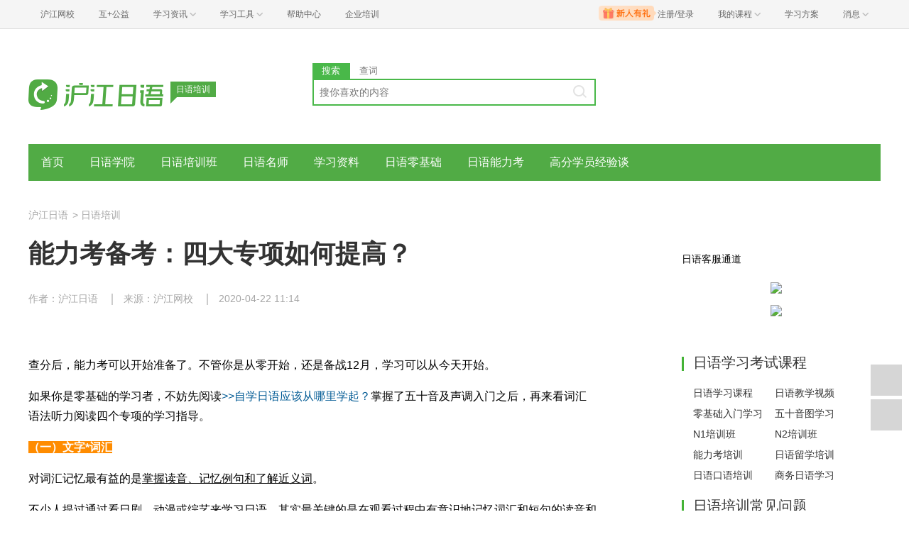

--- FILE ---
content_type: text/html; charset=utf-8
request_url: https://jp.hjenglish.com/peixun/p876344/
body_size: 7961
content:
<!DOCTYPE html>
<html lang="zh">
    <head>
        <meta charset="utf-8">
        <meta http-equiv="X-Ua-Compatible" content="IE=edge" />
        <meta name="renderer" content="webkit">
        <link rel="stylesheet" href="//res.hjfile.cn/lib/hui/footer/0.5.2/footer.css">
        <link rel="stylesheet" href="//res.hjfile.cn/pt/tiny/css/tiny-static.css">
        
        <link rel="stylesheet" href="//res.hjfile.cn/pt/jp/app/release/tiny.e8f09972.css">
        
        <!--[if lt IE 9]>
        <script type="text/javascript">window.location.href = '//www.hujiang.com/browserupgrade';</script>
        <![endif]-->
        <script type="text/javascript">
          window._gentian = {
            start_time: +new Date,
            project: '1000',
            business: '1000',
            request_id: 'ff6bae1218db4f89942fd5b876a54f94'
          }
          window.specialSiteData = {
            lang: 'jp',
            pageType: 'detail',
            contentId: '876344',
            alias: 'peixun'
          }
        </script>
        <script type="text/javascript">!function(e){function r(n){if(o[n])return o[n].exports;var i=o[n]={exports:{},id:n,loaded:!1};return e[n].call(i.exports,i,i.exports,r),i.loaded=!0,i.exports}var o={};return r.m=e,r.c=o,r.p="",r(0)}([function(e,r){!function(e){function r(e){var r,o,n=encodeURIComponent,i=[];for(r in e)o=e[r],Object(o)!==o&&i.push(r+"="+n(void 0==o||null==o?"":o));return i.join("&")}function o(e){var o=s+r(e);setTimeout(function(){var e=new Image(1,1);e.src=o,o=null},0)}var n=e,i=n.document,t=n._gentian,a="";a=/qa|local|dev/.test(i.domain)?"//qagentian-frd.hjapi.com":/yz/.test(i.domain)?"//yzgentian-frd.hjapi.com":"//gentian-frd.hjapi.com";var s=a+"/gentian_error.gif?";e.onerror=function(){var e=arguments[0],r=arguments[1],n=arguments[2],i=arguments[3],a=e.toLowerCase(),s="script error",u={};u=a.indexOf(s)>-1?{message:"Script Error: See Browser Console for Detail",page_url:location.href||"",project:t.project||"",business:t.business||"",request_id:t.request_id||"",page_id:t.page_id||0}:{message:e||"Script Error: See Browser Console for Detail",url:r||"",line:n||"",column:i||"",page_url:location.href||"",project:t.project||"",business:t.business||"",request_id:t.request_id||"",page_id:t.page_id||0},o(u)}}(window)}]);</script>
        
        
<title>日语培训_能力考备考：四大专项如何提高？_沪江日语</title>
<meta name='mobile-agent' content='format=html5;url=https://m.hujiang.com/jp_peixun/p876344/'/>
<link rel="alternate" type="application/vnd.wap.xhtml+xml" media="handheld" href="https://m.hujiang.com/jp_peixun/p876344/" />

    </head>

    <body><link href="//res.hjfile.cn/class/header/header.last.css?v=491409" rel="stylesheet" type="text/css" />

<div class="hjc-header">
    <div class="hjc-hd-container">
        <div class="head-container">
            <div class="hjc-hd-left">
                <ul class="head-ul">
                    <li class="hu-li">
                        <a target="_blank" href="//class.hujiang.com/?ch_source=10018032&utr=10018032,38420,788265,27216">
                            <span>沪江网校</span>
                        </a>
                    </li>
                    <li class="hu-li">
                        <a target="_blank" href="http://www.hujia.org/?ch_source=10018032&utr=10018032,38420,788265,27216" rel="nofollow">
                            <span>互+公益</span>
                        </a>
                    </li>
                    <li class="hu-li needborder">
                        <a href="javascript:;">
                            <span>学习资讯</span>
                            <span class="h-icon"></span>
                        </a>
                        <div class="learn-info">
                            <div class="learn-content">
                                <div class="home-con">
                                    <div class="hc-ul">
                                        <div class="hc-li">
                                            <a target="_blank" href="//www.hjenglish.com/?ch_source=10018032&utr=10018032,38420,788265,27216">
                                                <p class="site-pic site-pic-en"></p>
                                                <span>沪江英语</span>
                                            </a>
                                        </div>
                                        <div class="hc-li">
                                            <a target="_blank" href="//jp.hujiang.com/?ch_source=10018032&utr=10018032,38420,788265,27216">
                                                <p class="site-pic site-pic-jp"></p>
                                                <span>沪江日语</span>
                                            </a>
                                        </div>
                                        <div class="hc-li">
                                            <a target="_blank" href="//kr.hujiang.com/?ch_source=10018032&utr=10018032,38420,788265,27216">
                                                <p class="site-pic site-pic-kr"></p>
                                                <span>沪江韩语</span>
                                            </a>
                                        </div>
                                        <div class="hc-li">
                                            <a target="_blank" href="//fr.hujiang.com/?ch_source=10018032&utr=10018032,38420,788265,27216">
                                                <p class="site-pic site-pic-fr"></p>
                                                <span>沪江法语</span>
                                            </a>
                                        </div>
                                        <div class="hc-li">
                                            <a target="_blank" href="//de.hujiang.com/?ch_source=10018032&utr=10018032,38420,788265,27216">
                                                <p class="site-pic site-pic-de"></p>
                                                <span>沪江德语</span>
                                            </a>
                                        </div>
                                        <div class="hc-li">
                                            <a target="_blank" href="//es.hujiang.com/?ch_source=10018032&utr=10018032,38420,788265,27216">
                                                <p class="site-pic site-pic-xi"></p>
                                                <span>沪江西语</span>
                                            </a>
                                        </div>
                                    </div>
                                </div>
                                <div class="line"></div>
                                <div class="bottom-con">
                                    <div class="bc-ul">
                                        <a target="_blank" href="//kaoyan.hjenglish.com/?ch_source=10018032&utr=10018032,38420,788265,27216" class="class-item"><span>沪江考研</span></a>
                                        <a target="_blank" href="//th.hujiang.com/?ch_source=10018032&utr=10018032,38420,788265,27216" class="class-item"><span>沪江泰语</span></a>
                                        <a target="_blank" href="//ru.hujiang.com/?ch_source=10018032&utr=10018032,38420,788265,27216" class="class-item"><span>沪江俄语</span></a>
                                        <a target="_blank" href="//it.hujiang.com/?ch_source=10018032&utr=10018032,38420,788265,27216" class="class-item"><span>沪江意语</span></a>
                                        <a target="_blank" href="//xyz.hujiang.com/?ch_source=10018032&utr=10018032,38420,788265,27216" class="class-item"><span>沪江小语种</span></a>
                                    </div>
                                </div>
                            </div>
                        </div>
                    </li>
                    <li class="hu-li needborder">
                        <a href="javascript:;">
                            <span>学习工具</span>
                            <span class="h-icon"></span>
                        </a>
                        <div class="learn-utils">
                            <ul class="learn-tools">
                                <li><a target="_blank" href="//www.hujiang.com/app/?ch_campaign=tool12945&ch_source=itool_kxcc_0_xmdbtt#hjclass" class="hjclass" rel="nofollow">沪江网校</a></li>
                                <li><a target="_blank" href="//www.hujiang.com/app/?ch_campaign=tool12945&ch_source=itool_kxcc_0_xmdbtt#cichang" class="kaixin" rel="nofollow">开心词场</a></li>
                                <li><a target="_blank" href="//www.hujiang.com/app/?ch_campaign=tool12945&ch_source=itool_kxcc_0_xmdbtt#hjdict" class="xiaodi" rel="nofollow">小D词典</a></li>
                                <li><a target="_blank" href="//www.hujiang.com/app/?ch_campaign=tool12945&ch_source=itool_kxcc_0_xmdbtt#hjtlk" class="tingli" rel="nofollow">听力酷</a></li>
                                <li><a target="_blank" href="//tiku.hujiang.com/" class="hjtiku" rel="nofollow">沪江题库</a></li>
                            </ul>
                        </div>
                    </li>
<li class="hu-li"><a href="https://class.hujiang.com/help" target="_blank" rel="nofollow">帮助中心</a></li>
<li class="hu-li"><a href="https://elearning.hjclass.com/index" target="_blank" rel="nofollow">企业培训</a></li>
                </ul>
            </div>
            <div class="hjc-hd-right">
                <div class="right-con">
                    <ul class="head-ul">
                        <li class="hu-li" style="position: relative;" id="hjLogin">
                            <a class="personalcenter" href="javascript:;">
                                <div class="newgift"></div>
                                <span class="username">注册/登录</span>
                                <span class="h-icon hide"></span>
                            </a>
                            <div class="red-point"></div>
                            <div class="login-operate">
                    
                            </div>
                        </li>
                        <li class="hu-li needborder">
                            <a target="_blank" href="//class.hujiang.com/home/new" rel="nofollow">
                                <span>我的课程</span>
                                <span class="h-icon"></span>
                            </a>
                            <div class="my-class">
                                <div class="class-list">
                                    <a class="baoban" target="_blank" href="//class.hujiang.com/category">您还没有参加班级！马上报班</a>
                                </div>
                            </div>
                        </li>
                        <li class="hu-li">
                            <a target="_blank" href="//plan.hujiang.com/my/solutions" rel="nofollow">
                                <span>学习方案</span>
                            </a>
                        </li>
                        <!--li class="hu-li">
                            <a target="_blank" href="//class.hujiang.com/ec/vip" rel="nofollow">
                                <span>VIP会员</span>
                            </a>
                        </li-->
                        <li class="hu-li headnews needborder">
                            <a href="javascript:;">
                                <span>消息</span>
                                <span class="h-icon"></span>
                            </a>
                            <div class="red-point"></div>
                            <div class="my-message">
                                <div class="message-list">
                                    <a class="mes-tip" style="width:120px;" href="javascript:;">查看消息，请先登录哦</a>
                                </div>
                            </div>
                        </li>
                    </ul>
                </div>
            </div>
        </div>
    </div>
</div>
<script src="//res.hjfile.cn/class/header/header.last.js?v=491409" async="async"></script><input type="hidden" value="" id="currentenv" />
        
        
        <!--顶部拉幕广告-->
        <div id="detailTopBanner"></div>
                
        <div class="layout">
            <!--头部（logo+search）-->
            <div class="row">
                <div class="module-header layout">
    <div class="row">
      <div class="col header-logo header-block">
        <a href="/" target="_blank" title="沪江">
          <img data-src="//n1image.hjfile.cn/res7/2017/10/31/299f4effc57854fd931a99a6e813cf7b.png" alt="沪江日语" style="height: 90px;width: 250px">
        </a>
        <div class="sp-logo-info">日语培训</div>
      </div>
      <!--搜索模块-->
      <div class="col header-block col-search module-search" id="moduleSearch">
        <div class="search-tabs clearfix">
          <a class="search-tabs-item active" href="javascript:;" data-type="search"><span>搜索</span></a>
          <a class="search-tabs-item" href="//dict.hjenglish.com/jp/" target="_blank" title="查词"><span>查词</span></a>
        </div>
        <div class="search-input">
          <input class="search-input-text" type="text" placeholder="搜你喜欢的内容">
          <div class="search-input-keywords clearfix">
            
          </div>
          <a class="search-input-btn" href="javascript:;" title=""></a>
        </div>
        <div class="search-danger"><span class="icon">⃠</span> 请输入要查询的内容</div>
      </div>
    </div>
   
</div>

            </div>
            <!--导航-->
            <div class="pane pane-large row">
                <div class="sp-nav-module">
    <ul class="sp-nav-main">
        <li>
            <a href="/peixun/" title="">首页</a>
        </li>
        
        <li>
            <a href="/peixun/riyupeixunxuexiao/" title="日语学院">日语学院</a>
        </li>
        
        <li>
            <a href="/peixun/rypxb/" title="日语培训班">日语培训班</a>
        </li>
        
        <li>
            <a href="/peixun/riyumingshi/" title="日语名师">日语名师</a>
        </li>
        
        <li>
            <a href="/peixun/riyuziliaoxz/" title="学习资料">学习资料</a>
        </li>
        
        <li>
            <a href="/peixun/lingjichurumen/" title="日语零基础">日语零基础</a>
        </li>
        
        <li>
            <a href="/peixun/nenglikaopeixun/" title="日语能力考">日语能力考</a>
        </li>
        
        <li>
            <a href="/peixun/gaogenxueyuan/" title="高分学员经验谈">高分学员经验谈</a>
        </li>
        
    </ul>
    <div class="sp-nav-pull">
        <ul class="clearfix">
            
        </ul>
    </div>
</div>
            </div>
            <!--导航自定义url-->
            
            
<!--顶部拉幕广告-->
<div class="pane">
    <div class="sp-breadcrumb-module">
    
    
        
            
            <a href="/">沪江日语</a>
            
        
    
    
        
        <span>
            >
        </span>
        
            
            <a href="/peixun/">日语培训</a>
            
        
    
</div>
</div>
<div class="pane pane-large row clearfix">
    <div class="article-left left">
        <div class="pane-article-content pane pane-large">
            
            
<div class="module module-article">
    <div class="article-header">
        <h1 class="title">能力考备考：四大专项如何提高？</h1>
        <div class="info">
            
            <span>作者：沪江日语</span>
            
            
            <span>来源：沪江网校</span>
            
            
            <span>2020-04-22 11:14</span>
            
        </div>
    </div>
    <div class="article-body" id="J-article-body">
        
        <div class="article-yellow-bar" id="J-article-yellow-bar"></div>
        <div class="module module-article-content">
            <div class="article-main">
                
                <div class="article-content " id="J-article-content">      
                    <p>查分后，能力考可以开始准备了。不管你是从零开始，还是备战12月，学习可以从今天开始。</p>

<p>如果你是零基础的学习者，不妨先阅读<a href="//jp.hjenglish.com/new/p763361/" target="_blank">>>自学日语应该从哪里学起？</a>掌握了五十音及声调入门之后，再来看词汇语法听力阅读四个专项的学习指导。</p>

<p><span style="background-color:#ff8c00;"><span style="color:#fff;"><strong>（一）文字*词汇</strong></span></span></p>

<p>对词汇记忆最有益的是<u>掌握读音、记忆例句和了解近义词</u>。</p>

<p>不少人提过通过看日剧、动漫或综艺来学习日语，其实最关键的是在观看过程中有意识地记忆词汇和短句的读音和意义。然后在书本学习中，再记忆词汇具体使用的例句、了解用法。两者结合，才能真正吃透词汇。</p>

<p><u>制作单词本</u>是十分有效的做法，将不熟悉的词汇和例句记录下来，反复查看记忆，做到<span style="line-height: 1.8em;">心中有数。</span></p>

<p><span style="line-height: 1.8em;">特别是备考阶段，针对真题制作错题本，将错题、不认识的单词及生僻词记下来。在考前一个月的时候就可以通过错题本来冲刺复习了。</span></p>

<p><strong><span style="background-color:#ff8c00;"><span style="color:#fff;">（二）语法</span></span></strong></p>

<p><u>基础语法</u>是在教材学习过程中逐步形成起来的。无论是新标日、新编日语，第一遍的学习是非常重要的，也是之后复习回顾的基础。</p>

<p>此外，买一本知识点比较全面、紧扣考试大纲的语法书来进行巩固。重点是看<u>语法点的接续和意思</u>。</p>

<p>在备考阶段，不仅仅是通过语法题来练习，在做阅读的过程中也要关注到语法的部分。考前一个月，比起刷题，更要紧的是要<u>分析真题</u>选项的接续，意思，错题为什么是错误的，这样整理完几套题后你会发现语法有质的突破。</p>

<p><strong><span style="background-color:#ff8c00;"><span style="color:#fff;">（三）阅读</span></span></strong></p>

<p>语法和词汇有一定程度积累后，需要开始大量的阅读练习。在阅读的过程中，也可以提升语法和词汇。<span style="line-height: 1.8em;"><u>一定要坚持每天读一些日文的东西，日文新闻、文学作品或者你关注的娱乐、动漫情报等等</u>，都可以涉猎。<u>新词、语法、句型或者好句都可以记录下来</u>。这样对日语能力的提高很有帮助。</span></p>

<p><span style="line-height: 25.2000007629395px;">进入备考阶段，要坚持每天做2-3篇。考前一个月，在做真题的同时，要对错题进行分析，为什么会理解错，一定要搞懂。</span></p>

<p><strong><span style="background-color:#ff8c00;"><span style="color:#fff;">（四）听力</span></span></strong></p>

<p><u>一开始时候主要是泛听，培养听力的感觉</u>，可以听写NHK新闻，可以听动漫、日剧、广播剧等等。接下来可以以<u>精听真题</u>为主，其他材料为辅。真题中没有掌握的词汇语法都依然要记下来，方便日后回顾。</p>

<p>考前一个月主要是重复听以前的真题听力，并且配合一些难度更高的听力材料（模拟题等）来提升能力。</p>

<p style="background-color:#ffffff; color:#333333; font-size:16px; font-weight:400"><span style="color:#b22222;"><strong>价值129元！免费报名中</strong></span></p>

<p style="background-color:#ffffff; color:#333333; font-size:16px; font-weight:400"><a href="https://class.hujiang.com/20409012/intro?ch_source=ipo_jp_0_rw&editorid=3b839b18" style="color:#005a94" target="_blank"></a></p>

<p style="background-color:#ffffff; color:#333333; font-size:16px; font-weight:400"><a href="https://class.hujiang.com/20409012/intro?ch_source=ipo_jp_0_rw&editorid=3b839b18" style="color:#005a94" target="_blank"><span style="color:#b22222;"><strong> 点我一键进班，马上去上课>></strong></span></a></p>

<p style="background-color:#ffffff; color:#333333; font-size:16px; font-weight:400"> </p>

                </div>
                
            </div>
        </div>
        
        
    </div>
</div>

        </div>
        <!--广告位 感兴趣的课程-->
        
        <div class="pane pane-large">
            <div class="sp-head-title sp-split-bottom">
                您感兴趣的课程有优惠啦，快去看看
            </div>
            <div id="detailClassRec"></div>
        </div>
        
        <!--点赞-->
        
        <div class="pane pane-large" id="agreeModule"></div>
        
        <!--推荐-->
        
        <div class="pane pane-large">
            <div class="sp-recommend-module">
    <div class="sp-head-title sp-split-bottom">
        日语培训推荐
    </div>
    <ul class="sp-recommend-content">
        <!--无处不在的广告位-->
        
        
        <li>
            <div class="clearfix">
                <a href="/peixun/p1443633/">沪江日语2025年12月能力考估分器入口</a>
                <span>2025-12-03</span>
            </div>
            <div class="sp-recommend-summary">
                迫不及待对完答案，想知道自己是否能合格？欢迎使用“沪江日语2025年12月日语能力考估分器”，快来获取估分器入口地址吧。
            </div>
        </li>
        
        
        
        <li class="clearfix">
            <a href="/peixun/p1443266/">2024年12月日语二级成绩查询时间预告</a>
            <span>2025-01-25</span>
        </li>
        
        
        
        <li class="clearfix">
            <a href="/peixun/p1443265/">2024年12月能力考查分提醒服务</a>
            <span>2025-01-25</span>
        </li>
        
        
        
        <li class="clearfix">
            <a href="/peixun/p1443264/">2024年12月日语N2成绩查询通道</a>
            <span>2025-01-24</span>
        </li>
        
        
        
        <li class="clearfix">
            <a href="/peixun/p1443263/">2024年12月日语N2成绩查询时间预告</a>
            <span>2025-01-24</span>
        </li>
        
        
        
        <li class="clearfix">
            <a href="/peixun/p1443261/">2024年12月日语二级什么时候查分</a>
            <span>2025-01-23</span>
        </li>
        
        
    </ul>
</div>

        </div>
        
    </div>
    <div class="article-right left">
        <div class="pane"></div>
        <!--右侧自定义-->
        
        <div class="pane sp-right-html">
            <p><span style="line-height: 1.8em;">日语客服通道</span></p>
<div class="side_box">
	<div class="cc_box">
		<div class="cc_content cc_sidebar1 txt_left txt_indent12">
			<a href="tencent://message/?uin=2991741397" target="_self" title=""><img src="//i2.w.hjfile.cn/doc/201504/20482552-4927-4a39-a358-d831cb4ffd7d_00.png" style="width: 230px;margin-bottom: 5px;" /></a><br />
			<img src="//i2.w.hjfile.cn/doc/201504/76e6b29d75dc44d08ec0fd1260303635.jpg" style="width: 230px;" />
			<div class="clear">&nbsp;</div>
		</div>
	</div>
</div> 
<div class="side_box">
	<h4 class="side_title">日语学习考试课程</h4>
	<div class="cc_box">
		<div class="cc_content cc_sidebar2 txt_left txt_indent12">
			<a class="cm" href="/peixun/riyukecheng/" title="日语课程">日语学习课程</a> 
			<a class="cm" href="/peixun/jiaoxueshipin/" title="日语教学视频">日语教学视频</a> 
			<a class="cm" href="//jp.hjenglish.com/peixun/lingjichurumen/" title="">零基础入门学习</a> 
			<a class="cm" href="//jp.hjenglish.com/subject/pronounce/" target="_blank" title="">五十音图学习</a> 
			<a class="cm" href="//jp.hjenglish.com/peixun/n1peixun/" title="日语N1培训班">N1培训班</a> 
			<a class="cm" href="//jp.hjenglish.com/peixun/n2peixun/" title="日语N2培训班">N2培训班</a> 
			<a class="cm" href="//jp.hjenglish.com/jlpt/" target="_blank" title="能力考培训">能力考培训</a> 
			<a class="cm" href="//jp.hjenglish.com/ribenliuxue/" target="_blank" title="日语留学培训">日语留学培训</a> 
			<a class="cm" href="//jp.hjenglish.com/pinpaikouyu/" target="_blank" title="日语口语">日语口语培训</a> 
			<a class="cm" href="//jp.hjenglish.com/businessjp/" target="_blank" title="商务日语学习">商务日语学习</a>
			<div class="clear">&nbsp;</div>
		</div>
	</div>
</div> 
<div class="side_box">
	<h4 class="side_title">日语培训常见问题</h4>
	<div class="cc_box">
		<div class="cc_content cc_sidebar1 txt_left txt_indent12">
			<a class="cm" href="/peixun/riyupxbdsq/" title="日语培训班多少钱">日语培训班多少钱</a> 
			<a class="cm" href="/peixun/riyupxjgpm/" title="日语培训机构排名">日语培训机构排名</a>
			<a class="cm" href="/zt/xryyqtm/" target="_blank" title="学日语有前途吗">学日语有前途吗</a>
			<div class="clear">&nbsp;</div>
		</div>
	</div>
</div>
        </div>
        
        <!--右侧排行榜多个-->
        
        <div class="pane">
            
            
<div class="sp-rank-module">
    <div class="sp-head-title sp-split-bottom">
        日语课程
    </div>
    <ul class="sp-rank-content">
        
    </ul>
</div>

        </div>
        
    </div>
</div>

        </div>
        
<script>
  /**
   * 变量申明
   * 错误全局监听
   * 第三方公用
   * 业务
   */
  window.DETAIL_DATA = {
    tags: '考试|N1|JLPT|日语|N2|日语课程|N3|能力考备考|N4N5|能力考|沪江网校|备考经验|名师指导|0-N1|日语能力考|0-N2|零基础',
    langsCate: '4021',
    langsParentCate: '4020',
    contentId: '876344',
    agreeCount: '0'
  }
</script>

        <!--底部广告-->
        <div id="bottomBar"></div>
        <!--首屏广告-->
        
        <div id="regModule"></div>
        
        <!--底部版权信息-->
        <div id="footer-ft"></div>
        <script src="//res.hjfile.cn/js/lib/jq/1.8.3/jquery.min.js"></script>
        <script src='//pass.hujiang.com/static/js/biz/hjpassport-async.js'></script>
        <script src="//res.hjfile.cn/lib/hui/footer/0.5.2/footer.js"></script>
        <script src="//res.hjfile.cn/co/gentian/gentian.1.0.3.min.js"></script>
        
        <script src="//trackcommon.hujiang.com/analytics/site/site_jp.js"></script>
        
        <script src="//res.hjfile.cn/pt/vendor/jquery/plugin/jquery.bxslider.min.js"></script>
        
<script src="//dict.hjenglish.com/app/js/dict_ajax.js"></script>

        <script src="//res.hjfile.cn/pt/jp/app/release/tiny.21737370.js"></script>
        <!--广告，必须在业务逻辑之后-->
        <script src="//res.hjfile.cn/lib/uzhi/uzt.load.min.js"></script>
        <script async="async" src="//common.hjfile.cn/analytics/baidu2/baidu_tongji.js?v=201907"></script>
        
    </body>
</html>
